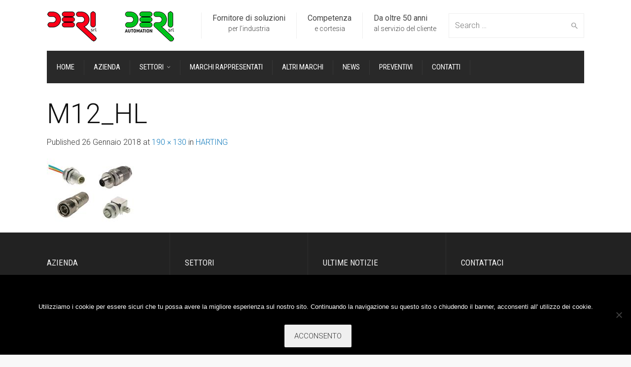

--- FILE ---
content_type: text/html; charset=utf-8
request_url: https://www.google.com/recaptcha/api2/anchor?ar=1&k=6LcenrAUAAAAAMaWdyansOLBUxjZdHn7tjjmVGeJ&co=aHR0cHM6Ly93d3cuZGVyaS5pdDo0NDM.&hl=en&v=naPR4A6FAh-yZLuCX253WaZq&size=invisible&anchor-ms=20000&execute-ms=15000&cb=3ggknoisu225
body_size: 45043
content:
<!DOCTYPE HTML><html dir="ltr" lang="en"><head><meta http-equiv="Content-Type" content="text/html; charset=UTF-8">
<meta http-equiv="X-UA-Compatible" content="IE=edge">
<title>reCAPTCHA</title>
<style type="text/css">
/* cyrillic-ext */
@font-face {
  font-family: 'Roboto';
  font-style: normal;
  font-weight: 400;
  src: url(//fonts.gstatic.com/s/roboto/v18/KFOmCnqEu92Fr1Mu72xKKTU1Kvnz.woff2) format('woff2');
  unicode-range: U+0460-052F, U+1C80-1C8A, U+20B4, U+2DE0-2DFF, U+A640-A69F, U+FE2E-FE2F;
}
/* cyrillic */
@font-face {
  font-family: 'Roboto';
  font-style: normal;
  font-weight: 400;
  src: url(//fonts.gstatic.com/s/roboto/v18/KFOmCnqEu92Fr1Mu5mxKKTU1Kvnz.woff2) format('woff2');
  unicode-range: U+0301, U+0400-045F, U+0490-0491, U+04B0-04B1, U+2116;
}
/* greek-ext */
@font-face {
  font-family: 'Roboto';
  font-style: normal;
  font-weight: 400;
  src: url(//fonts.gstatic.com/s/roboto/v18/KFOmCnqEu92Fr1Mu7mxKKTU1Kvnz.woff2) format('woff2');
  unicode-range: U+1F00-1FFF;
}
/* greek */
@font-face {
  font-family: 'Roboto';
  font-style: normal;
  font-weight: 400;
  src: url(//fonts.gstatic.com/s/roboto/v18/KFOmCnqEu92Fr1Mu4WxKKTU1Kvnz.woff2) format('woff2');
  unicode-range: U+0370-0377, U+037A-037F, U+0384-038A, U+038C, U+038E-03A1, U+03A3-03FF;
}
/* vietnamese */
@font-face {
  font-family: 'Roboto';
  font-style: normal;
  font-weight: 400;
  src: url(//fonts.gstatic.com/s/roboto/v18/KFOmCnqEu92Fr1Mu7WxKKTU1Kvnz.woff2) format('woff2');
  unicode-range: U+0102-0103, U+0110-0111, U+0128-0129, U+0168-0169, U+01A0-01A1, U+01AF-01B0, U+0300-0301, U+0303-0304, U+0308-0309, U+0323, U+0329, U+1EA0-1EF9, U+20AB;
}
/* latin-ext */
@font-face {
  font-family: 'Roboto';
  font-style: normal;
  font-weight: 400;
  src: url(//fonts.gstatic.com/s/roboto/v18/KFOmCnqEu92Fr1Mu7GxKKTU1Kvnz.woff2) format('woff2');
  unicode-range: U+0100-02BA, U+02BD-02C5, U+02C7-02CC, U+02CE-02D7, U+02DD-02FF, U+0304, U+0308, U+0329, U+1D00-1DBF, U+1E00-1E9F, U+1EF2-1EFF, U+2020, U+20A0-20AB, U+20AD-20C0, U+2113, U+2C60-2C7F, U+A720-A7FF;
}
/* latin */
@font-face {
  font-family: 'Roboto';
  font-style: normal;
  font-weight: 400;
  src: url(//fonts.gstatic.com/s/roboto/v18/KFOmCnqEu92Fr1Mu4mxKKTU1Kg.woff2) format('woff2');
  unicode-range: U+0000-00FF, U+0131, U+0152-0153, U+02BB-02BC, U+02C6, U+02DA, U+02DC, U+0304, U+0308, U+0329, U+2000-206F, U+20AC, U+2122, U+2191, U+2193, U+2212, U+2215, U+FEFF, U+FFFD;
}
/* cyrillic-ext */
@font-face {
  font-family: 'Roboto';
  font-style: normal;
  font-weight: 500;
  src: url(//fonts.gstatic.com/s/roboto/v18/KFOlCnqEu92Fr1MmEU9fCRc4AMP6lbBP.woff2) format('woff2');
  unicode-range: U+0460-052F, U+1C80-1C8A, U+20B4, U+2DE0-2DFF, U+A640-A69F, U+FE2E-FE2F;
}
/* cyrillic */
@font-face {
  font-family: 'Roboto';
  font-style: normal;
  font-weight: 500;
  src: url(//fonts.gstatic.com/s/roboto/v18/KFOlCnqEu92Fr1MmEU9fABc4AMP6lbBP.woff2) format('woff2');
  unicode-range: U+0301, U+0400-045F, U+0490-0491, U+04B0-04B1, U+2116;
}
/* greek-ext */
@font-face {
  font-family: 'Roboto';
  font-style: normal;
  font-weight: 500;
  src: url(//fonts.gstatic.com/s/roboto/v18/KFOlCnqEu92Fr1MmEU9fCBc4AMP6lbBP.woff2) format('woff2');
  unicode-range: U+1F00-1FFF;
}
/* greek */
@font-face {
  font-family: 'Roboto';
  font-style: normal;
  font-weight: 500;
  src: url(//fonts.gstatic.com/s/roboto/v18/KFOlCnqEu92Fr1MmEU9fBxc4AMP6lbBP.woff2) format('woff2');
  unicode-range: U+0370-0377, U+037A-037F, U+0384-038A, U+038C, U+038E-03A1, U+03A3-03FF;
}
/* vietnamese */
@font-face {
  font-family: 'Roboto';
  font-style: normal;
  font-weight: 500;
  src: url(//fonts.gstatic.com/s/roboto/v18/KFOlCnqEu92Fr1MmEU9fCxc4AMP6lbBP.woff2) format('woff2');
  unicode-range: U+0102-0103, U+0110-0111, U+0128-0129, U+0168-0169, U+01A0-01A1, U+01AF-01B0, U+0300-0301, U+0303-0304, U+0308-0309, U+0323, U+0329, U+1EA0-1EF9, U+20AB;
}
/* latin-ext */
@font-face {
  font-family: 'Roboto';
  font-style: normal;
  font-weight: 500;
  src: url(//fonts.gstatic.com/s/roboto/v18/KFOlCnqEu92Fr1MmEU9fChc4AMP6lbBP.woff2) format('woff2');
  unicode-range: U+0100-02BA, U+02BD-02C5, U+02C7-02CC, U+02CE-02D7, U+02DD-02FF, U+0304, U+0308, U+0329, U+1D00-1DBF, U+1E00-1E9F, U+1EF2-1EFF, U+2020, U+20A0-20AB, U+20AD-20C0, U+2113, U+2C60-2C7F, U+A720-A7FF;
}
/* latin */
@font-face {
  font-family: 'Roboto';
  font-style: normal;
  font-weight: 500;
  src: url(//fonts.gstatic.com/s/roboto/v18/KFOlCnqEu92Fr1MmEU9fBBc4AMP6lQ.woff2) format('woff2');
  unicode-range: U+0000-00FF, U+0131, U+0152-0153, U+02BB-02BC, U+02C6, U+02DA, U+02DC, U+0304, U+0308, U+0329, U+2000-206F, U+20AC, U+2122, U+2191, U+2193, U+2212, U+2215, U+FEFF, U+FFFD;
}
/* cyrillic-ext */
@font-face {
  font-family: 'Roboto';
  font-style: normal;
  font-weight: 900;
  src: url(//fonts.gstatic.com/s/roboto/v18/KFOlCnqEu92Fr1MmYUtfCRc4AMP6lbBP.woff2) format('woff2');
  unicode-range: U+0460-052F, U+1C80-1C8A, U+20B4, U+2DE0-2DFF, U+A640-A69F, U+FE2E-FE2F;
}
/* cyrillic */
@font-face {
  font-family: 'Roboto';
  font-style: normal;
  font-weight: 900;
  src: url(//fonts.gstatic.com/s/roboto/v18/KFOlCnqEu92Fr1MmYUtfABc4AMP6lbBP.woff2) format('woff2');
  unicode-range: U+0301, U+0400-045F, U+0490-0491, U+04B0-04B1, U+2116;
}
/* greek-ext */
@font-face {
  font-family: 'Roboto';
  font-style: normal;
  font-weight: 900;
  src: url(//fonts.gstatic.com/s/roboto/v18/KFOlCnqEu92Fr1MmYUtfCBc4AMP6lbBP.woff2) format('woff2');
  unicode-range: U+1F00-1FFF;
}
/* greek */
@font-face {
  font-family: 'Roboto';
  font-style: normal;
  font-weight: 900;
  src: url(//fonts.gstatic.com/s/roboto/v18/KFOlCnqEu92Fr1MmYUtfBxc4AMP6lbBP.woff2) format('woff2');
  unicode-range: U+0370-0377, U+037A-037F, U+0384-038A, U+038C, U+038E-03A1, U+03A3-03FF;
}
/* vietnamese */
@font-face {
  font-family: 'Roboto';
  font-style: normal;
  font-weight: 900;
  src: url(//fonts.gstatic.com/s/roboto/v18/KFOlCnqEu92Fr1MmYUtfCxc4AMP6lbBP.woff2) format('woff2');
  unicode-range: U+0102-0103, U+0110-0111, U+0128-0129, U+0168-0169, U+01A0-01A1, U+01AF-01B0, U+0300-0301, U+0303-0304, U+0308-0309, U+0323, U+0329, U+1EA0-1EF9, U+20AB;
}
/* latin-ext */
@font-face {
  font-family: 'Roboto';
  font-style: normal;
  font-weight: 900;
  src: url(//fonts.gstatic.com/s/roboto/v18/KFOlCnqEu92Fr1MmYUtfChc4AMP6lbBP.woff2) format('woff2');
  unicode-range: U+0100-02BA, U+02BD-02C5, U+02C7-02CC, U+02CE-02D7, U+02DD-02FF, U+0304, U+0308, U+0329, U+1D00-1DBF, U+1E00-1E9F, U+1EF2-1EFF, U+2020, U+20A0-20AB, U+20AD-20C0, U+2113, U+2C60-2C7F, U+A720-A7FF;
}
/* latin */
@font-face {
  font-family: 'Roboto';
  font-style: normal;
  font-weight: 900;
  src: url(//fonts.gstatic.com/s/roboto/v18/KFOlCnqEu92Fr1MmYUtfBBc4AMP6lQ.woff2) format('woff2');
  unicode-range: U+0000-00FF, U+0131, U+0152-0153, U+02BB-02BC, U+02C6, U+02DA, U+02DC, U+0304, U+0308, U+0329, U+2000-206F, U+20AC, U+2122, U+2191, U+2193, U+2212, U+2215, U+FEFF, U+FFFD;
}

</style>
<link rel="stylesheet" type="text/css" href="https://www.gstatic.com/recaptcha/releases/naPR4A6FAh-yZLuCX253WaZq/styles__ltr.css">
<script nonce="iwlQk2wFkByZ05J0BYvOgw" type="text/javascript">window['__recaptcha_api'] = 'https://www.google.com/recaptcha/api2/';</script>
<script type="text/javascript" src="https://www.gstatic.com/recaptcha/releases/naPR4A6FAh-yZLuCX253WaZq/recaptcha__en.js" nonce="iwlQk2wFkByZ05J0BYvOgw">
      
    </script></head>
<body><div id="rc-anchor-alert" class="rc-anchor-alert"></div>
<input type="hidden" id="recaptcha-token" value="[base64]">
<script type="text/javascript" nonce="iwlQk2wFkByZ05J0BYvOgw">
      recaptcha.anchor.Main.init("[\x22ainput\x22,[\x22bgdata\x22,\x22\x22,\[base64]/[base64]/[base64]/[base64]/[base64]/[base64]/[base64]/eShDLnN1YnN0cmluZygzKSxwLGYsRSxELEEsRixJKTpLayhDLHApfSxIPWZ1bmN0aW9uKEMscCxmLEUsRCxBKXtpZihDLk89PUMpZm9yKEE9RyhDLGYpLGY9PTMxNXx8Zj09MTU1fHxmPT0xMzQ/[base64]/[base64]/[base64]\\u003d\x22,\[base64]\\u003d\\u003d\x22,\x22w7orw6EhesKUw406NGzDrCNFwrAHw7rCv8OiJRs/eMOVHwXDtWzCnQheFTsmwrRnworCugbDvCDDt3BtwofCknPDg2JKwpUVwpPCnxPDjMK0w6YpFEYjC8KCw5/CmsOIw7bDhsOowqXCpm8bTsO6w6pxw7fDscK6Cltiwq3DtV49a8KJw7zCp8OIL8OVwrA9GMODEsKnTENDw4QkEsOsw5TDignCusOAeyoTYDcLw6/Cky19wrLDvzhWQ8K0wqV+VsOFw7nDsknDm8O6woHDqlxqAjbDp8K2JUHDhVtzOTfDiMO4wpPDj8OTwpfCuD3CpcKwNhHCmsKRwooaw5jDqH5nw706AcKrXMKXwqzDrsKYUl1rw5fDmRYcVSxibcKgw5RTY8OWwr3CmVrDiwVsecOqCAfCscOGwq7DtsK/woHDp1tURDwyTRlTBsK2w5FzXHDDo8KeHcKJWTrCkx7CsgDCl8Oww4/CtDfDu8K/wq3CsMOuM8OJI8OkDV/Ct24efcKmw4DDrsKWwoHDiMK1w79twq1Bw47DlcKxdcK+wo/Ck0XCjsKYd3PDjcOkwrI/KB7CrMKCPMOrD8Kow5fCv8KvRz/Cv17CgsKRw4krwq1Dw4t0WUU7LCJYwoTCnDvDnhtqbh5Qw4QNVRAtJsOZJ3Nfw4I0HigswrYhT8K1bsKKdDvDlm/DscKnw73DuX7Cv8OzMzYSA2nCqMKpw67DosKcU8OXL8Ohw5TCt0vDq8KaHEXCgcKYH8O9wp3DtsONTA3CsDXDs0HDtsOCUcO8eMOPVcOKwpk1G8ONwrHCncO/axPCjCApwpPCjF8FwrZEw53Dq8Kkw7IlC8OowoHDlX/DsH7DlMKvFltzRsO3w4LDu8KTF3VHw7DCjcKNwpVeIcOgw6fDsmxMw7zDkQkqwrnDpg4mwr1aJ8Kmwrwsw4d1WMOQX3jCqyFTZ8KVwo/[base64]/[base64]/CqcOWw68awqwmCBV3NlF5w6LDq3nDuATDlCzClcKMPDs6al9qwq05wod/[base64]/CnAbCrMK+wrHDqhPCmE/Dn8OYwrguwqdhwrVxDsOmwrjDgggIe8KCw4AiQ8OmZ8O4TsKsfCNaHcKQIsOtR0h9Y1dSw4RBwpjDh3ZiNsKAO1JUwrd8FQfClj/Di8Kpwq4Kwp/Dr8KkwoXCoiHCu2Iew4EwS8O9wp9Xw4fCgcKcDsK1w43DpxkLw7ESPMKXw68mOiASw67Cu8K6AcONw4I/QD3CksO/acK7w47Cm8Olw6xfB8OHwrfCnsKDdcKmeQ3DqsOowrLCqzzDkDfCg8KhwqLCm8O0WMOewpjCosOodmfCnD7DvA3DocOWwoBmwrXCgS8Fwo0Mw6lwK8KZw4/CsjPCqMOWYMKWbGFoLMOLRhPCosODTmZLFcOCC8Kfw7sbworCry8/B8Ozw7BpTWPDvsO8w5HDvMKMw6d1w7LCoh8uScKxwo5MbRTCqcOZH8OVw6DDqsOdZcKUMsKdwpIXb1IOw4rDnCpSF8K/[base64]/[base64]/DgERGVMK1S8OkwpbDmsOgP8KbwoDDr3jCqsOmIk8KLx8FTjPDlTnDkcOZQsK7B8Kqa37CqT8gdAdmA8OHw4xrw7rDqCBSDXpRSMO/[base64]/CgkEPcMOpZ2zCg8OGwo/DigfCoFDDs8Okw6LCjRcSD8KpQXjCrjHChcKaw553wrHDg8OpwrYSTivDgiZHwp0BFMOeNHZuSsKuwq9LWcOXwprCpMO9Pl3CvsKDw6DCmB/Do8K2w7zDtcKVw5IYwpp/G0Zzw6DChhdYVMKcw5rClMKXYcOOw5rDksKEwqdSCnw9CsOhHMKiwoNNNsKMY8O6V8OHwpLDhEDCji/[base64]/Cs8KOwrlgwoPDt8Kjw4rDjcKoExQ0wrZxw4AmJBFkw4xbJsO3Y8Olw5l3wp9Yw67Cq8KCwp9/MsK2wonDrcKlHXfCrsK7FS5mw6ZtGGLCqMO2FcOfwqzCpcKqw7/[base64]/YMKLHcKeKcOgwo4qaT/CkUXCvMK6fMO/PRrDh2kSLC53wrZzwrfDsMKfwrhlZcOMw65kwofCmhdSwpbDui3DmcOuGBl1w715FUt/w7zCljrDtsKBIMKZfwsyPsOzwrPChCLCrcKFW8KXwojCt0rDhnwiMMKgAEXClcKywq0WwrPDv1HDsQxjw4N2LSLDrMK6EcOkw4rDhDBxTSp+GMOkdsKoNU/[base64]/w6EabTbClXTCsV8ZwrleZMKvMsKgX27DsMKiwoIqwrRILlTCi2HClcK/MjFvQhsJCQ7CuMKZwq96w4zCgMKgw581KztwORwQIMOgFcOjw6tPW8Kyw7oIwpBDw4vDlyTDgQXDkcKFZnwEw6nCiypxw5rDs8OAw5QMw7JPSMKhwqMxO8Kww4kyw6/DoMKQaMKRw7vDnsOnYsK3VsK/ScOPDy/CuQ7DqGdtw5HCpG56DjvDvsOAKMOVwpZAwqgQXsOZwo3Dj8KBdgXCpAl7w5LDszLDhFAhwqp+w6TCpQwoUyxlw73ChhkSwpfDpMK5w49SwoAYw4/[base64]/RVR5w7g4w49mKDRlIgckw4ouwr0Pw6DChHIgPVzCv8K6w51Pw541w7LCsMKTw6DDnMK8WcKMcF54wqdFwoMiw5cww7U/wrjDnj7Ch3fCm8Oqw6plBld/wqXCiMKfccOga2w4wqsFLAIXb8OtSjEmaMOyC8OJw5XDmMKhZkfCgcKNTyNIVHR6w63CgTrDqXjDuhgLecKqVAvCoENrZcKXCcOFA8O7wrzDg8KVJH8Kw6fCgMOSw48QUAxLfW7Cig85w7/CgcKHcH3Cl14fFxfDs3/Dp8KGGxpbbwjDjUFuw5FawqTCnsKHwr3DunvDr8KyHsOgw53Djh98wrrCkknCunsCQQrDjBh+w7A9AsOawr4Mw4hWw6sQw7Q/w6BoTsKpw75Qw7bDuTp5PzDCjMOcb8OiIMOnw6AUO8OTQwDCo0cUw6nClzjDt3w+wrI5wr1WGV0YUDLDqCfCmcOQGsO9ACrDqcKQwpZmDRwLw5/DpcOUSjnDoRlhw5TCjcKYwpLClMKMR8KKIlZ5WwBKwpwawqRRw45xwqvDsWLDvnTDqwhvw4nDnl4iwpV6cEFuw4LCmjbDk8K2IilfDxHDl3HCmcKBKxDCscO/w55uAzgbwpQxD8KrNMKBw5dKw7QDScOsK8KqwpVcwq/[base64]/[base64]/Cs08lwrPDi2XDnzMpwoExMMOvwpzDl8OBw4vDlMOkBWTDoxQRw6PDlMOpEsKxw6wlw7rDmnDDnC/DmH7Cn19ASMOjSBnDtDZhw4jDm3kSwqpuw6c1KlnDtMKoDMKRfcKLUcOxSMK/ccO6cCpOAMKmaMOpQ2cew6nCoi/CqXLCizfCshPDhidOwqUaEsOYFHQKwp/Du3VQC0bCqlozwrTDp1bDjcK7w6bDv0cXw6nCnAAKwojCssOtwoHDisKFNWnDgcKeNTJbwroqwrZBwqfDi1/CgjLDh3FBYMKkw4wFSsKBwrA0W0jCm8OKbSgld8KewonCuQjCsBVMAV92wpfCrsOsacOlw55GwqFfwr4rw6lnfMKIw6vDqMKzBjvDq8OFwoPDgsOPCnHCiMOQwq/CpEbDo0/[base64]/[base64]/ChcOnI8Oaw796JsOYw4fDuMK/w7wxVsKvQ8KjeyPCicOxwrcbwo9+wqXDj1DCvsOaw4nCqQLCosOwwqvDkMK3BMOTdwt0w4nCizU2UMKTw4zDj8ODw6vDtsKPTMKvw4bDg8K3CcOmwoXCtcK4wrPCs0kUBRQsw7nCvlnCsCA0w7QnMTIdwoMDd8OBwpA/wpTDlMK6HsK7PV5jZXDCn8OtclxHd8O3wq4aLsO4w7vDu0xkbcKqMcO+w7jDtjzCv8Owwo9mWsO2w7jDlFFrwrLCscK1wr80Xw1uWMOmeSXClF8Bwrkhw6/CoSjCsgPDuMK9w7ozwrHCvEjClcKPw7nCtnzDncKzQ8OPw5ZPcVDCtsKNZzsuwrA8wpLCqsKSw43Dg8O6UsK6w4d/YwXDpcOhccKCTcOtasObwoHCmA3CqMKHw63Cr3lANFEiw55AVSvCp8KwE1lrG3IZw7IEwq3DisOYcSvCh8OaTznDoMOWw57CtWLCqcK3bMK0c8K0wowVwospw5nDqyXCuFDCisKJw6JAWERfBsKgw53DsF3DjcKsLC/DnXY+w5zCkMOiwowSwpnCpcOVwofDrzPDlXgcdWfCqT0HEsKDQsKGwqANF8KRFcOrWXoNw4vCgsOGVg/Ct8Kawo8LcnnCpMO1w5B9w5YeM8KNXsKKFCHDlFtmbMOcw7DDrCMhYMOzGsKjwrMLSMKwwpwmEygtwr4WBSLCmcObw5lnQyTDmG1sBQ7DuxIdFMO6wq/CjxUnw6PDtsKWw4YoJMKKw4XDocOOSMKvw7HDh2bDiAB4LcKwwq0AwpsAGsOrw4wiRMOOwqDCv0lXRT7Dpg1Ia11RwrnCqlnCtcOuw6LDnVsODsK7eF3CrFrDtVXDiSHDrz/DscKOw47DkDRVwoQ4GsOiwpLDvXbDmMO+KsKfw6nDtz5hc0zDisOAwp3DtmMxGnrDn8K0f8K4w5N0wo/DpcKsVUrCuGHDoj/CgsKow7jDlQBsdsOoFsOxRcK5wpVMwpDCozHDv8Opw7cgGMKzScOdY8OXcsKEw71Qw48wwrtpf8OawqTDrcKtw4dNwrTDl8OQw4txwqM3wpMmwp3DhXxEw647w6fDosK/woLCuBbCiVrCpErDvzXDqcOGwq3Di8KWwphiEyh+KRR0UFbCsx3CssO4w6bCqMKmb8Kqw5tUGwPCk3MAQQbDlXBNFcOhEcO/fCnCuCPCqAHCt1PCmADCsMKKGGB2w7PDqMO3e2/CrcKtRsOSwpZawr3DlMOOw47CksOTw4TCscOjJ8KVSlXDmsKBUVROw6XDjwrCo8KPK8KAwoV1wo/Ck8OIw5Q+woXChmkxGsOow4c3I349X0sZVlYccMOWw419UgfDrW3CmCcdJU7CtMO7wppJRVBOwq0bAG16Ni1Xw7JlwpIqwoAdw7/[base64]/w5rCsMORw5zCqhvDnsKAw6zDhx3Cr8Kuw7fDllrDv8KdXzvCkcKSwq/DinXDlwvDrwAQw6p1MsOKW8OFwpLCrBHCpsOSw7FNY8K6wrvCt8KRb201woLDtk7Cl8KmwrpdwrQcGMOEGsO/GcKKWzVGwpF6FcKAwqTCrnbDmD5Fwp/[base64]/[base64]/DniQFIMKTBcK8w5EuwofDmcKzemrCmVMEw7MYwp7CgncKw55nw7E/[base64]/CtVHDvkTCu8OresOtw4g4X8Otw5PDgsOyw4tewqjDv1XClx9JYDoxCVsYeMOXVC3CgyzDgsOAwr/[base64]/DpcKCw4V4RcOVQQbDlsOEwqNFKsK5w4TCv8Odb8K/w4pww6pxw7RpwoTDrcKqw4gBw6bCoVHDkXYlw4HDgmHClw9HcErCuVjDi8OZwovDqjHCpcOww63Ci1TCg8Osf8ODwozDj8KySz9YwqLDgMORZnrDil1mw5fDuFEOwoQRdn/Crwc5w78qSFrDoRPDmzDCtXViYW8OCcK6w5hQOcOWIArDpcKWworDp8OvHcOXY8KJw6TCnh7Dg8OqU0Y6w7vDvxzDkMK5KMOwI8KVwrHDqsK6SMKSw6fCksK+ZMKNwr/DrMKJwqTCgcKofwYDw7zDvCjDg8Knw7p2Y8KBw412WsKtI8KZH3HCh8OGDsKvUsO9wrhNcMOXw4HDt1JUwqoKEmg3JcOwcQrDv24kOcOQHsOhw6bDuS/CrUHDuDsow53Cr2EtwqfCsjl3ORvDssKNw4wMw7ZBZBLCtGpFwrXCsF0/Dz3DmsOHw6DChAB+ZsKYw7Ukw4bCvcK1wonDo8OOFcKowrYUBsOVUsOCTMOzOzAKwqrCnMKrGsKjez9rU8OsEDvCmMOJw6sNYCXDtWvCmRrCqMOBw6zCqg/CuHTDsMOOwoM9wq9Zw6A0w6/CscKJwqnDpg9Hw6xOUEPDrMKDwrtBC1M8fGlHS3LDu8KMYyUuCxhsTsObdMO8J8KqMz/CrMOkcSzDk8KXKcK/w5/[base64]/w5Mfw55bM8K+w7V3VMOnA8KmwoZHw5AwRSdNw47DlBdDw6V3P8ODw7tswo/DkA3CtjcLJMOAw75/w6dWe8KKwq/CkQbDghfCicKuw4zDrDxhGTEGwo/DjBk4w5PDhErCgm/CnxA6wrZFJsKKw7g/[base64]/RVhTHw1RV8K3wr/Dn8Kzc3fCrWDCjcOgw65xwrrDlMKqKB7CnV9RecOPecOMByjDiCBwJcO1DTzCi2XDgQgZwq5sUmzDjxQ7w75oRHrDvkDCs8ONV0/Crw/DpDHCnsKeKnhROFIXwpIXwoAJwrlSUS1gwrrCtcKZw5/ChSUZwr9kw43Dp8O/w60Mw7PChMOUWVUtwoBLTBdSwqfCpl9IVMKtwoHCjlNjbmLDq2Byw4fCrmw8w7TDo8OcJTZrezvDkxvCsTwXUR1zw7JHwrQPPsOEw4jCj8KDYH8OwpxacgvCjMOiwpMVwqU8wq7CgHHDqMKaERzCjxNETsOESx/DnQ8/V8K9w4dGG1JfaMOaw45MLsKCGMO/[base64]/[base64]/CtMKLwohiIMK1AsOAMSjCiMKbHnI5wpNSPnZmSGjCo8KKwqoqZnwHGcKEwoXDk1XCi8Kswr4jw71pw7fDksOXKBo9AsODexLCoD7CgcOJwqx+HEfCnsKlf3HDmsKnw5k7w4ssw5h/QHDDocOUJ8KSW8KeRnBXw6nDtVV7HCzClEt8BsO6EVBWwoLCqsK7B3LCkMKtF8KJwp3DqcKcN8O8wotgwovDrcKlCMOow5bCtMKwecK+PXzCqTzCvVBnCMK7w6/Ds8Knw55cw41DCsK4w406CTTChCFOGcO6LcK/bzE8w6owWsOGGMKTw5HCncKUwrMoahrDrcO1w7/DnjXDuRvDj8OGLsK5wqzDum/DpHPDj1XDhUAAwqZKUsKnw5nDscOjwoIlw57Dm8ODQFFCw4RALMO6b3wEwoEcwrbDkGJySlTChzHCjMKww7RgcsKvwpQUw4Bfw6TDtMKfcUJ/[base64]/CqcOZbcOHwqdePcK0N8KOwq7CtFs+UEQWWcKfw680wpFbwpxtw4HDsj3Cs8ONw74Mw53Dg2QSw6tHLMOiJ1TDvMKOw5zDhD3DocKhwr3CoiB7woJXwosTwqJ9w60HIMKCI0fDp03Cr8OEOiHCl8KYwo/Cm8OcLCdTw77DpzhNeirDlDjDjlY5woFmwovDlcOVWRRfwrgtSsKOBjfDqm5nXcKjwq7DkwXCgsKWwrQPfyfCsGxaO23ClXFjw4vCmVApw4/[base64]/DvMKjGcOlAA8jAUl7w5LCvXwwwpzDhlvChw4Ew4XCkcKVw7rDuhLCksKsX1NVN8K3w7vCn0RLwrjCosKFwrDDvMKAHDrCtGRICRxBUiLDm2zCsU/DqFg0wokLw7/DhMOJGkEBw6/DpcORw6USAlHCh8KXUMO0bcOVN8Klwp1ZIlwnw75lw7LDoG/DssKcasKkw7rDr8ODworCiVNYQGQsw6tAMsOOw743e3rDngvCpMK2w5HDlcKBwoTCrMKDaybDpMKewrfDj2/Cv8KcF2/CrsOuwrfCinzCvhUDwrUSw43Do8OmbWZJIkDDisO5wrTCl8KuSsOXVMO6CMK5XsKFCsOjCAfDqStJYsKYwprDosOXw73CtWJCA8KTwrbCiMKlTFAiwpTDgMK/OXvCtnYJWR3CgCIEd8OFe2/DiQw2SyPCjcKAUh7Ct1ojwq57B8OAXMKfw4rDucOVwoFwwrvChh3CpcO5wr/[base64]/Cp8KibMOHw57DqkvChXLCnMKyw5XDssKYDk/DhlrCsWDDr8KjGsOgXEV/[base64]/Dv8OlGT0dwoTCscO0FcKoODXDoMK1WSHCj8ObwoZ/w658wrbDi8KrTyMocMOmYX3Cg2ZkD8K9Pg3DqcKmwoF/IRHCjlzCkHDCvE7DkT8uw4hcw5XChlLCmCZARcOfewUDw63CrcKxKWLDgjLCo8Oyw70DwqEIw74vajPCsDnCpcKCw6pbwrkqbHs7wpAPOMOhEMOwYMOxwqhGw7HDqxQUw5TDu8KuQB/ClcKpw4xpwqbCs8KkCMOIfWTCrj/[base64]/[base64]/N1lrOcOhwr5QwpkdwoPDg8Ouw7AaUsO+b8OcPijDicOOwphTNsK/JChBYcORDhfDrAI/w6EeJcObRsO8wpxyQTI1dMK2HyjDshB5UQDChkPCvxpqU8Knw5XCl8KUUAxqwo8kwqtXw4dtbCgKwrM2wobCkyLDoMKLYEI+LsKRMQIgw5M6eSZ8FhgSQz0pLMKlYcOOYsO2FCfCoVfDtyp1w7c9ch53wrfDtsOVwo7DmcKReCvDrUR+w6x/[base64]/CuT/Cl8OHTMO6wovDncKSwpHDtQPDl8OBa8OxwroxwrDDisKKw5DCq8Kia8KRQll3UcKbAATDjD7DkcKLMsO0wr/DuMOuGVk3wpvCi8Olw7clw7XCn0TDt8OTw4zCrcOBw4LDs8Ktw4gwIw1/EDnDr2EIw6wEwqp7KwFGBVrDo8O9w77CumDCmMOaGiHCvyDCjcKQLMKOD0zCqcOlMcKZwr50EUQ5OMKawq94wqbDtCsrwrfCrsKjaMKYwqkYw4gVAsOWTSbCk8K0L8K/EwJLwqzCicOdKMKAw7ILwphaUgIbw4rDvTEICsKiI8OrVnA0w5wxw4rCkcOsAMOXw51cEcOABMKmcx5XwoHCqMKeJ8ODOMKAV8ONacO+YMKpNG4df8Kjwrcew7rCh8Kowr1BCkXDtcONw6/CoWwJBjhvw5XCt2l0w7TCsT3DocK1wrk0UD7ClsKZDQHDoMO7f0HCjgnCgm1bcsKpwpLDgcKMwopdA8KPd8Kbwp0Zw5zCgVlbQ8KLe8K6SAxqw7HCtHJawrhoVcKkXsKrKXbDtUonLsOEwrLClz7CjsOjeMO5R1k2BVkUw6NcJhjDjkcfw5/DjF/[base64]/[base64]/DtsO9w6I6w4BSRg3DtsK3V0PDvMOow4rCmcKgZhheA8KUwqXDh2MMVXAUwqcvLFHDq3DChB59XcK+w5EHw5/CiFbDr1bClzbDmUbCsHbDqMOsS8K9TRgyw7ZdFxZvw68Bw4APUsKXdAJzZnUNXgUGwr7Ci0/CjwrChMKDw5oHwrliw5zDjsKew5tcZMOJwo3Di8OxBzjCqjfDpsKpwpQswrZKw7gQEmrCh0V5w4AaXzfCs8OpHMOaREXCmHp2EMO2woAdQTgBO8Ozw6zCgAMTwrHDk8Kaw7vDqMOSWSdnYMKewojCvsOfeSXCoMOIw5HCthHDvsOKwp/CsMKOwqJrNW3CmcK2QMOmS2bCqMKDwoPCqgEyw4XDjlw5wpnCiAIzwpzCocKqwrB+w58bwrLCl8KYR8OgwoXDvyhmw5cCwrFlw4rCqcKiw5Ynw51WBsOIFgnDknjDusOMw5U1w7wew4k0w7I2cAp9K8K2FMKnwpADGGzDggPDvsOVb1M7UcKwNlBWwpktw7fDscOcw4/Cn8KEDMKKeMOyc37DicKEAsKCw5XDnsO2K8O0wovCmXfDn1PDiQfDtwodeMK5XcKkJB/DocK5fQENw4bDpjbClHpVwqfCvcKrw6AYwp/CjsKiDcKkMsKyKMO4wo12ZizDuGEbfwHCvMOZdyUaQcKzwq8VwoURUsO6w71Jwq8Pwp1ReMKhM8Omw7lPbQRYwopzwr/Cv8OSS8Oda0DCr8OKw6kgw53Dm8KABMOMwonDiMKzwoUOw73DtsOMRVjDukxzwqzDlMO0VG15asO/C1XCrcKtwqdhw5jDv8Oiwo8wwpTCoXd6w4NFwpYYw6QyQjDDimfCnEbCoArCl8O+RFzCqmlhPMKDFhvCuMOfw6I7KTNHR113PcOyw77Cn8OgEibDtTNKSS5BYnPCo35OUjEfdQQRXcKoMFrDj8OFBcKLwpPDmcKMUmQQSxfCqMOoUMKhw7nDjnvDuk/DmcOOwo3CkQ96BsKFwpvCkDzCl3XDvcOuwpDDnMKcR3FZBi/DmmsdXz96EcK4woDDsXtacFt9TnzCjsKTUcK3ccOYKcKtGMOswq1LAgjDicO9P3HDl8Kuw6sVHsOEw5AtwpHCi1Rhwq/Cug8rQ8O3TsOXIcOCfl/[base64]/Z8Ofw5vCncOxN1HDg8Kdw4gsF33CmSHDpQczT8O8QWYew5vCuz/CgsO9DlvDkHBRw7RjwrHCkMKOwpnCmMKZezHCrVXClsKdw7fCksO7QcOTw7lIwp3CosKiDlIOZQc9E8KiwqrCgW7DoFrCljgywpg5wqnCisOuFMKWBy/DuVQPQ8OkwovCrHJTRXR9woDClQpcwoNOTHrCpD/[base64]/Ck8Oew4lTw4bCjMKEwqDCjcK1OmHCnhd8wozCr1rClFPDk8O5w74LFcK+VMKEMV3CmwkJw7LClcOhw6BQw4nDlcKcwrjDjEsMCcOXwqPCrcKaw7hNYsOec13CicOuLQ3DicKqTsK4CEFGB04Fw5wuem9aQsK/QcKxw6DCnsKyw5kFV8KOT8K+MDJ6AsK3w7/CrHHDkFnCslfCrlFvAMKRf8OQw516w5gnwq42EynCgMO9eAjDnMO3VcKgw5lXwrhCG8Kow73CjsOLwqvDsgjCksKVw4TCusOreU/CgCsHZMO3wr/DssKdwqYxIQAxAybClyA9wr7CkRN8w5XDsMOLwqHCt8OawpLChlLDksO1wqPDl1HCmgPCvsKVDFFRwpt/Ek/CpsOewpXCqGfCnwbDicOdGlNzw7gpwoEqUntQUysOWwdxM8OrIcONAsKPwprCmRzDh8Omw5pdb0ApJUTCnEosw7/[base64]/[base64]/DpjMXw4fCvkTCn17Dv2lPwoHDucOnw5XCqB03wrNhw7NMMcOAwqLCr8OhwpvCvcKqLEMZw6PDpsK3awTDpMOKw6c2w4rDmsK3w55OKGnDlcK2FxfCgMKowoh/UThiw6REFMOkw4XCi8O8JVkUwr5UesK9wpN7AWJqwqB9dWvDi8KkQy3Ds3IMUcOkwqzDrMOfwpPDusOlw41Dw47Dk8KYwo5Mw43DkcOPwpnCncOBYBEdw4rDn8Ovw6jDowk5AS1Sw7rDksOSP1HDpHjDv8OsU2LCrcOEacKHwqTDoMKPw4fCt8K/wrhXw70LwrhYw7zDmFLCqm7DonLDsMKWw5vDuSV1wrMcX8K8KsKLHMO0wprCkcKRdMK+wqRuDHNCC8KWHcOuw5oowpZAVcK7wpMZXCpAwpRXXsKkwqoaw6DCtklPWUDDsMO/wpTClcOEKQjCgsOmw4Q9wp8lw4RQYcOaXGdae8Oha8K3DsOjERbDoWckwpDDhEIuwpNIwogswqPCoRV5bsOcwrjDrUUhw4DCgkfCscKBFnPDvMO5HG5EV1okE8KJwpXDi3PCgsOEw4/[base64]/DsxDDhh8sw6TDs8OMwrRLaVt+w5XCsgHCj8K+Yn5tw61IXsOCw5w6woYiw6vDrlPCk0p2w71mwqE2w4rDhMOAworDhsKEwq4JFcKUw4rCny7CmcOtT3jDpmnCrcOpDwjCvsKnY2LCr8OywpISLycZwrfDs00zdMK2T8KBwp/[base64]/CmFzDl8KKwqpgLsKmACMRwqATwpAULy3DuCo+w5IIw4pKw47CvnLCoi9Vw7nDjSEOCGjChHF+w7fCnnbDqTDCvcKnbTUIw5bCvF3DlR3DusO3w67CjMKbwqldwrtvRifDjzs+w6HCpsKwIsK2woPCpsK/wqcECcONJMKHwrMZw40bREQwShTCjcOdw7HDvFrClGjDsxfDtWwoA30SR1zDrsKbWB89wq/[base64]/w4V4wqNjwrrCpzt8wr/CuB8yOcKcwrFIwrbCrcOZw6wuwpc8D8KHcmjDmkt5PsKGLBJgwqDCisO+RcO8OmEzw5VrY8OWCMKUw69Nw5jCjMOedQknw7EewoXCpxXChMOQTMOPIxXDlcOgwrwBw608w6/DtmrCmFNrw5sbGC/DkT0WEcOIwrLDtww1w7bCtsO/TVoLwq/CrsKjw4PDqsO3D0F8wrtUwp7CiR1nbSzDnADDpcOywoPCmiN/P8KoFsOUw5vDpU/ClgTCj8Khf05Yw6tuCjDDjsOld8K+w6rDlxPDpcKDw6wRHGx4w7PDnsOdwqcmwoHDnETDhyvDn0A2w7DCsMKlw5DDk8KHw4/Cpik8w5I5ZMKECEzCu2jDqGQVwogHJXkEAcKywotPH1YcPSTCoBjDncKHOcKedzrCrSFuw7BKw7PCvhFDw4EwYBnChMKewqp3w6DDvsO3YlRAwr7DrcKcw4NzKMO2w7wAw57DucOZwqUmw4Nkw73ChMOULyzDjR/CvMOrb1hjwqJHMErDocK1MsO7w4Z6w41Iw7rDkMKew41RwqjCv8OywrPCjE5YbAjCgcOIw6/Dq0h5woJ2wr/Csl57wrfCuVfDpMK6w7cjw5LDtsOLwpwNeMOcAsO6wozDv8OpwqtrC3k3w5YHw5PCqCHCuiEKQjJQNXbCqcKKVsK7w7knIMKUU8OFQW95IMKhcx0Fwpw/w4MkXMOqXcO6wp7CtVjCug0HAcKJwr3DkUIuUcKON8OcZ1Irw7fDl8O7FVLDucKbw70DXijCmcKXw7hIDcKUYhfDoQB0wo9rwprDjMOFbsOywqzCoMKWwrDCgnBXw4LCvsOrDjLDrMOlw6FQEcKAPhEWfMK6csO3wp3DjUssOcKUQ8O1w4HCuDrCgMOWIMOOIx7CjsK/IcKHwpI+XT4DbMKeOcO6w6PCucK0wqozdsK2KcOhw6hUwr/DgMKXAlDDpUggwoRNVHJrw7DDkX3CqcKLRQFww5AISV3Dq8OXw7/DmMObw67DhMKGwqLDgnUhwrzCqSvCmcKJwogBY1HDkMOdwr3ChMKrwqNlwqzDqBx2ZmbDhTDCklAlXGHDoycywrTCpQovQ8OBBS1bZMOcw5rDjMKYwrHDmhpsGcKkJsK3P8ODwocuK8KYWsK6wqrDsEPCp8OJwox9wpnCsTQOCGPCgcKPwoZ/R1ovw4Fdw6AeTMOTw7TCqWFWw5YdLFzDisKtwq9XwpnDvMOEH8KbT3VMJg0jY8KLw5nDlMKXXVo/wr01w6zCtsO0w7wuw7bDsB4gw5bCkjjCpVfDs8KMwq8TwrPCucOwwqwgw6fDnsOJw5DDu8KwScKxB0nDrlYJwpHCgMKUwrFqwq7Dp8OIw70/FGTDosOww6MGwqhlwpHCnwNUwro/wpDDlR9ewpVGFn3Cm8KNw4kkGnERwoPCqMOjMH5ZN8OAw79Bw4hOUwlBLMOtwqkYeW5aR3UswpheUcOswrlSwrkQw7XCpsKKw6p3MsKUYkfDncOrw4HCj8Kjw5plC8OXeMO/w5TChANAOcKSwrTDmsOTwoMewq7DuyEYUMKrfAstO8OBw44/F8O/[base64]/DhsO2MlHDmMO2HsKDwpp5wqXDscOaPV/DqVsNw67Dr0ItccKHehpmw67CrcKrwo/CicKTX2zCtmd4dsOZFcOvScKGw419HCjDvsOTwqTDhMOmwoPCjsOWw4ApKcKPwqzDt8OlfjDCm8KFScOSw699worCvcKIwqwjMcO1HMKRwrwIwq/CqcKmeyXDmMKWw5DDmFgiwqEOR8OwwppsTnTDmsOLQmREwo7CvXpmw7DDnnfCkTHDqhDCsDtWw7nDpcKewrfCl8ObwrkERMO3fMKITcOCDBTCgMOjIgFkwonChWdiwqQEBCQMDXoKw7nCqsOlwrnDo8KVwpdUw5sORj4/w5k4dBbDisOxw5zDm8Kzw7rDshjCr08Dw7fChsO9I8OjdgjDn3TDiUTCpMK6Gi0PSVjCmnDDhsKQwrdQYjdww4PDozQsbkbCjE7DpRUTEyDDnsKUXsOqSjN0wolpS8KYw5Aca1EMasO4w5LClMKzCztQw7jDosKuPF4oDcOkDsKWXCTCkFozwp/[base64]/DmcOnwpQoZlTDrA5Gw5zDr2zDmMKcNMKaRsKkJBzDnMK3DETDhw5oUcKRdMKmw59kw7QcAD94wrtpw580SMKsM8O2wpVeNsO8w4vCqsKJJAgaw4ZQw6zCqgcpw5bDvcKADjTChMK6w7kkGcO/[base64]/DmsO3w4LCtkBQWcO0w7/DtMKxTsOqGcOUUSNkw5xPw5vDk8KhwpPCosKrHcOUwp4YwrwSGMOTwqLCp28bbMO6FsOEwpNAMyvDs0/Diw/[base64]/DocOWVMOGwq7Ds8K2w7zDuxwrw6Ahw5AXG14MZwprwpDDp1jCpkXCqg3CszHDjmvDnG/DqMO2w749L0TCvV1/CsOWwoocw53DkcKUw6Edw7kIesOaFcKOwqkZOcKxwrnCtcKZw55kw5JOw7MUwqBjIsKtwqQbGRrCh3kJwpfCtxrCqMKswoBvKAbCqhZuw7hvwrEqZcOJcsO/w7J5w7puw5lswqx0I1LDoCDCmC/Djltmw5HDlsK3WcOew7bDk8KIwrfDv8KUwobDjsKpw73Ds8OeKm5RVnFzwqbCsilka8KbYMOgKcK/wqIfwr/[base64]/Cv8ORKMODwprDt0PDhgQZw44lwrR0woQOJ8OGRcK7w5o9Zk/DqGzCg1LCucOlcR9TFDkBw7PCtx5vEcKAw5pww6IFwo3Dvh3Do8K2A8K3QMKtC8OOwpEvwqQsb3k2N0ZlwrM9w5I5w78URB7Ds8KoXcK3w5Jsw5bDi8Kzw6PDqXtkw7LDnsOgYsKvw5LCpcK9Ay7CtgDDtcKiwpzDiMK/S8OuMj/CmMKywpnDvSLCmcOAMxLCpsKWckVmw6wzw6jDql/DuXfCj8Khw5UHD23Ds1XCr8O5Y8OdCsO4TMOdeiHDhnszwqFRfcOJKxJjXjxGwpHCrMKhEW/CnMOdw6XDlMO5alo7ezvDocOtG8O+WyVZA09cwqnChRRuw7HDicOaBC09w4DCrMK1wodjw5dZwpPCh19Jw6IoPg9lw7TDlsKWwo3ClEXDlSdBbcOlEMOvwpHCtsOQw783P3R/ZiQIS8OaesOVGsO6MXfCkcKidsK+FMK+wpnDuB3Cnhs+YkM4w63DvcOWEwnCjcK4Nl/[base64]/[base64]/[base64]/w495wpw3w6vCuQzDuSrDr8KGw5nDsgzCiMOMwrjCjRXCtMOVGcKQKwjDgRzCs1nCscO0G1lAwpPDqMO6w7VJcydAwoHDl0DDmMKLWSrCvcOEw4zCjsKFwrnCrsK5wrsKwovDv1nClQ3CiwPDuMO/PgTDlMK8PcOtaMOQPlJnw7rCsl/[base64]/DjFDChXtOLcKCAcOKw5DDogfDtcKWN8OwAWLCocO/J19QRALChCPCvsKqw6vDtQbDkll9w7goelwJE1h0UcKdwqjDtj/DliLDksO6w6MrwpxTwqMFecKHS8Osw6lLDScfQFHDuUg1a8OPwpBzwqnCrMK3asKew5jCgcOxwoDDiMOtK8KHwrAOY8OJwpnDuMOXwo7Dr8O7w5sdEcKdK8KXwpfDg8Kvw4YawrfDjcO0XUt8EQR+w4ZJV2FMw7MIw64ZRHXCh8Kcw71zwrxURzvChcKETA/CoBsFwqrCpsKuczPDpSsOwq/[base64]/CvMKFw4/DqsKCwo/[base64]/[base64]/Cp8Oww4l6w5zCuW/DnVYncsKzwrYdOGYoOMK2WMKUwqPDhcKcwqfDhsKpw653wpfChcKlEsObVcKYTjbDusKywpBawr5SwogNGV7CpRHCsX4pZcOCDSrDp8KKL8KCZXfCncKdA8OmXELDkcOjfV3DnxHDqMOHG8KyP27DhcKbak4PcGldW8OGJ3pOw4FXfcKFw7hGw7TCvloXwr/CqMOTw5zDt8KCKcOdbQ48YScJe3zDlcO5PhheAMKnK1zDqsK2wqHDo2YvwrzDi8O4aXIiwq4DbsKie8KAHSvDgsOHw707UF3CmsOPFcKFwo4Nw5XDpErCoEbCil50w4U+w7/Dn8OMwqpMNy3DmMOZwo/[base64]\x22],null,[\x22conf\x22,null,\x226LcenrAUAAAAAMaWdyansOLBUxjZdHn7tjjmVGeJ\x22,0,null,null,null,0,[21,125,63,73,95,87,41,43,42,83,102,105,109,121],[7241176,615],0,null,null,null,null,0,null,0,null,700,1,null,0,\[base64]/tzcYADoGZWF6dTZkEg4Iiv2INxgAOgVNZklJNBoZCAMSFR0U8JfjNw7/vqUGGcSdCRmc4owCGQ\\u003d\\u003d\x22,0,1,null,null,1,null,0,1],\x22https://www.deri.it:443\x22,null,[3,1,1],null,null,null,1,3600,[\x22https://www.google.com/intl/en/policies/privacy/\x22,\x22https://www.google.com/intl/en/policies/terms/\x22],\x22n3F87tkV2DUv8bTfJNECtU7+asJ84v2FUpiv71wYfWg\\u003d\x22,1,0,null,1,1762800315068,0,0,[108,29,200,220,236],null,[31,144,98,171,165],\x22RC-3ov5T9Tn7y_GVw\x22,null,null,null,null,null,\x220dAFcWeA4C9hTHn_rTk-TXkkxW-7eOQn7g6Ada0DHbxBd9bvTz8gC0Pk8kI2c6YmsZ7DFhd9-8_6q9e8ClPcRuwl0DVYBKK_tISA\x22,1762883114942]");
    </script></body></html>